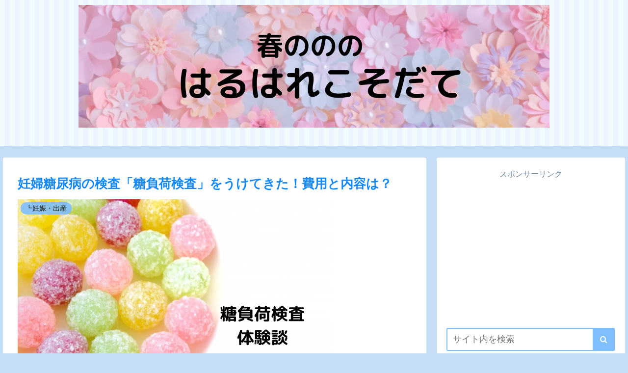

--- FILE ---
content_type: text/html; charset=utf-8
request_url: https://www.google.com/recaptcha/api2/aframe
body_size: 267
content:
<!DOCTYPE HTML><html><head><meta http-equiv="content-type" content="text/html; charset=UTF-8"></head><body><script nonce="X2xPP6PI9og5YOlCX6q-Zw">/** Anti-fraud and anti-abuse applications only. See google.com/recaptcha */ try{var clients={'sodar':'https://pagead2.googlesyndication.com/pagead/sodar?'};window.addEventListener("message",function(a){try{if(a.source===window.parent){var b=JSON.parse(a.data);var c=clients[b['id']];if(c){var d=document.createElement('img');d.src=c+b['params']+'&rc='+(localStorage.getItem("rc::a")?sessionStorage.getItem("rc::b"):"");window.document.body.appendChild(d);sessionStorage.setItem("rc::e",parseInt(sessionStorage.getItem("rc::e")||0)+1);localStorage.setItem("rc::h",'1769902155551');}}}catch(b){}});window.parent.postMessage("_grecaptcha_ready", "*");}catch(b){}</script></body></html>